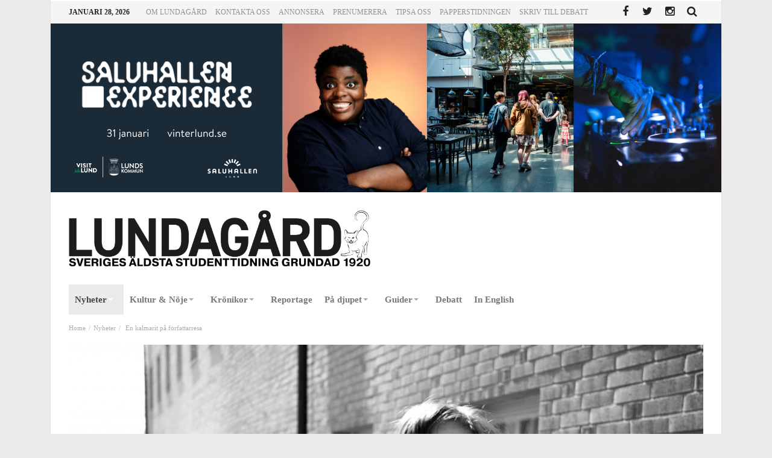

--- FILE ---
content_type: application/javascript
request_url: https://www.lundagard.se/wp-content/themes/magic-mag/cookieConsent/cookieConsent.js
body_size: 1902
content:
const language = "sv";

const cc = initCookieConsent();

const domain = window.location.hostname;

const cookies = {
    analytics: [
        {
            name: "_gid",
            domain: domain,
            path: "/",
        },
        {
            name: "_ga",
            domain: domain,
            path: "/",
        },
        {
            name: "_fbp",
            domain: domain,
            path: "/",
        },
        {
            name: "_scid",
            domain: domain,
            path: "/",
        },
    ],
};

cc.run({
    current_lang: language,
    autoclear_cookies: true,
    page_scripts: true,
    delay: 500,
    remove_cookie_tables: true,

    gui_options: {
        consent_modal: {
            layout: "cloud",
            position: "bottom center",
            transition: "slide",
            swap_buttons: false,
        },
        settings_modal: {
            layout: "box",
            transition: "slide",
        },
    },

    onChange: function (cookie, changedPreferences) {
        changedPreferences.forEach(function (c) {
            if (!cc.allowedCategory(c) && Array.isArray(cookies[c])) {
                cookies[c].forEach(function (deleteCookie) {
                    cc.eraseCookies(
                        deleteCookie.name,
                        deleteCookie.path,
                        deleteCookie.domain
                    );
                });
            }
        });
    },

    languages: {
        sv: {
            consent_modal: {
                title: "Vi använder cookies",
                description:
                    'Den här webbplatsen använder nödvändiga cookies för säkerställa webbplatsens funktion och cookies från tredje part för att spåra och analysera användningen av webbplatsen. De senare sätts bara efter ditt medgivande. <button type="button" data-cc="c-settings" class="cc-link">Låt mig välja</button>',
                primary_btn: {
                    text: "Acceptera alla",
                    role: "accept_all",
                },
                secondary_btn: {
                    text: "Acceptera nödvändiga",
                    role: "accept_necessary",
                },
            },
            settings_modal: {
                title: "Inställningar för cookies",
                save_settings_btn: "Spara inställningar",
                accept_all_btn: "Acceptera alla",
                reject_all_btn: "Neka alla",
                close_btn_label: "Stäng",
                cookie_table_headers: [
                    { col1: "Namn" },
                    { col2: "Domän" },
                    { col3: "Giltighet" },
                    { col4: "Beskrivning" },
                ],
                blocks: [
                    {
                        title: "Användning av cookies 📢",
                        description: `Vi använder cookies för att säkerställa webbplatsens grundläggande funktionalitet och för att förbättra din upplevelse när du navigerar genom webbplatsen. Du kan välja att acceptera eller neka varje kategori när du vill.`,
                    },
                    {
                        title: "Nödvändiga cookies",
                        description:
                            "Nödvändiga cookies är absolut nödvändiga för att webbplatsen ska fungera korrekt. Dessa cookies säkerställer grundläggande funktioner och säkerhetsfunktioner på webbplatsen. Nödvändiga cookies placeras automatiskt och kräver inte ditt samtycke.",
                        toggle: {
                            value: "necessary",
                            enabled: true,
                            readonly: true,
                        },
                    },
                    {
                        title: "Analytiska cookies",
                        description:
                            "Analytiska cookies används för att förstå hur besökare interagerar med webbplatsen. Dessa cookies hjälper till att ge information om mätvärden, antal besökare, avvisningsfrekvens, trafikkälla etc.",
                        toggle: {
                            value: "analytics",
                            enabled: false,
                            readonly: false,
                        },
                    },
                    {
                        title: "Cookies för marknadsföring",
                        description:
                            "Cookies för marknadsföring används för att spåra besökare på webbplatser. Avsikten är att visa annonser som är relevanta och engagerande för enskilda användare, och därmed mer värdefull för utgivare och tredjepartsannonsörer.",
                        toggle: {
                            value: "targeting",
                            enabled: false,
                            readonly: false,
                        },
                    },
                    {
                        title: "Ej strikt nödvändig funtionalitet",
                        description:
                            "Dessa cookies är nödvändigaa för extra funktioner som exempelvis Google Maps och andra ej strikt nödvändiga externa tjänster och funktioner.",
                        toggle: {
                            value: "nonessential",
                            enabled: false,
                            readonly: false,
                        },
                    },
                ],
            },
        },

        en: {
            consent_modal: {
                title: "We use cookies",
                description:
                    'Hi, this website uses essential cookies to ensure its proper operation and tracking cookies to understand how you interact with it. The latter will be set only after consent. <button type="button" data-cc="c-settings" class="cc-link">Let me choose</button>',
                primary_btn: {
                    text: "Accept all",
                    role: "accept_all", // 'accept_selected' or 'accept_all'
                },
                secondary_btn: {
                    text: "Reject all",
                    role: "accept_necessary", // 'settings' or 'accept_necessary'
                },
            },
            settings_modal: {
                title: "Settings for cookies",
                save_settings_btn: "Save settings",
                accept_all_btn: "Accept all",
                reject_all_btn: "Reject all",
                close_btn_label: "Close",
                cookie_table_headers: [
                    { col1: "Name" },
                    { col2: "Domain" },
                    { col3: "Expiration" },
                    { col4: "Description" },
                ],
                blocks: [
                    {
                        title: "Cookie usage 📢",
                        description: `We use cookies to ensure the basic functionalities of the website and to enhance your online experience. You can choose for each category to opt-in/out whenever you want.`,
                    },
                    {
                        title: "Strictly necessary cookies",
                        description:
                            "These cookies are essential for the proper functioning of my website. Without these cookies, the website would not work properly",
                        toggle: {
                            value: "necessary",
                            enabled: true,
                            readonly: true, // cookie categories with readonly=true are all treated as "necessary cookies"
                        },
                    },
                    {
                        title: "Performance and Analytics cookies",
                        description:
                            "These cookies allow the website to remember the choices you have made in the past",
                        toggle: {
                            value: "analytics", // there are no default categories => you specify them
                            enabled: false,
                            readonly: false,
                        },
                        cookie_table: [
                            {
                                col1: "^_ga",
                                col2: "google.com",
                                col3: "2 years",
                                col4: "description ...",
                                is_regex: true,
                            },
                            {
                                col1: "_gid",
                                col2: "google.com",
                                col3: "1 day",
                                col4: "description ...",
                            },
                        ],
                    },
                    {
                        title: "Advertisement and Targeting cookies",
                        description:
                            "These cookies collect information about how you use the website, which pages you visited and which links you clicked on. All of the data is anonymized and cannot be used to identify you",
                        toggle: {
                            value: "targeting",
                            enabled: false,
                            readonly: false,
                        },
                    },
                ],
            },
        },
    },
});
